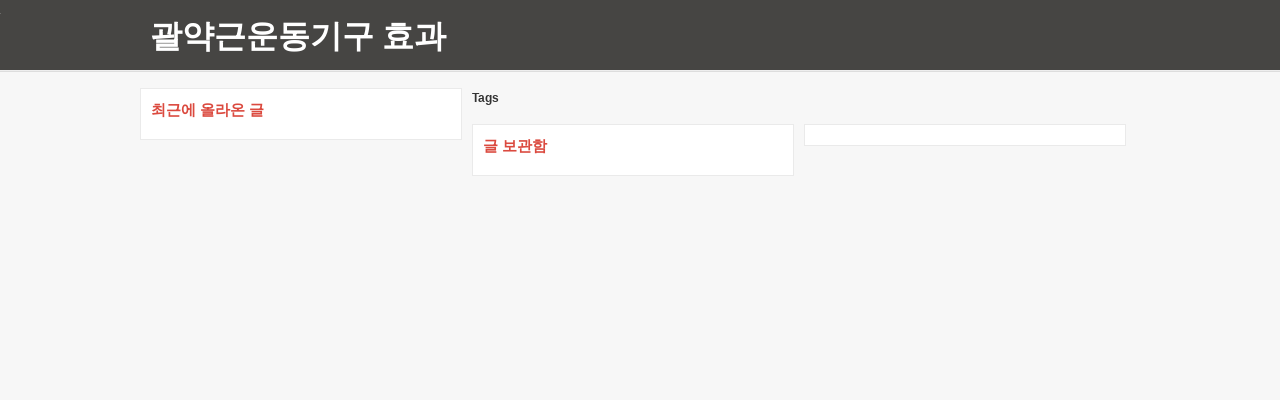

--- FILE ---
content_type: text/html; charset=utf-8
request_url: https://factorymall.co.kr/category/%EF%BF%BD%EF%BF%BD%EF%BF%BD%EF%BF%BD%EF%BF%BD%EF%BF%BD%EF%BF%BD%EF%BF%BD%EF%BF%BD/1612/
body_size: 10323
content:
<!doctype html>
<html lang="ko">
<head>
<meta name="generator" content="TISTORY" />
<meta name="viewport" content="width=device-width, initial-scale=1.0, maximum-scale=1.0, minimum-scale=1.0, user-scalable=no" />
<meta http-equiv="Content-Type" content="text/html; charset=utf-8" />
<meta property="og:locale" content="ko_KR" />
<meta http-equiv="Keywords" content="" />
<meta name="robots" content="index,follow">
<title>괄약근운동기구 효과 - 괄약근운동기구 효과</title>
<meta name="description" content="괄약근운동기구 효과와 가격에 대해 알아봤습니다.">
<link rel="canonical" href="https://factorymall.co.kr/category/%EF%BF%BD%EF%BF%BD%EF%BF%BD%EF%BF%BD%EF%BF%BD%EF%BF%BD%EF%BF%BD%EF%BF%BD%EF%BF%BD/1612/">
<meta property="og:type" content="article">
<meta property="og:title" content="괄약근운동기구 효과 - 괄약근운동기구 효과">
<meta property="og:description" content="괄약근운동기구 효과와 가격에 대해 알아봤습니다.">
<meta property="og:url" content="https://factorymall.co.kr/category/%EF%BF%BD%EF%BF%BD%EF%BF%BD%EF%BF%BD%EF%BF%BD%EF%BF%BD%EF%BF%BD%EF%BF%BD%EF%BF%BD/1612/">
<meta property="og:site_name" content="괄약근운동기구 효과">
<meta property="article:section" content="전체">
<meta property="og:updated_time" content="1970-01-01T09:00:00+09:00">
<meta name="twitter:card" content="summary_large_image">
<meta property="twitter:title" content="괄약근운동기구 효과 - 괄약근운동기구 효과">
<meta name="twitter:description" content="괄약근운동기구 효과와 가격에 대해 알아봤습니다.">
<meta name="title" content="괄약근운동기구 효과 - 괄약근운동기구 효과">
<style type="text/css">
@media screen,print {
}
</style>

<![if !IE]>
<link href='https://fonts.googleapis.com/css?family=Open+Sans%3A400%2C300%2C300italic%2C400italic%2C700&subset=latin%2Clatin-ext%2Ccyrillic&ver=3.5.1' rel='stylesheet' type='text/css'>
<![endif]>
<link href="https://factorymall.co.kr/skin/blog/yongzz/style.css" rel="stylesheet" type="text/css" />
<link rel="stylesheet" href="https://factorymall.co.kr/skin/blog/yongzz/images/bootstrap.css?time=1" /> 
<link href="https://factorymall.co.kr/skin/blog/yongzz/images/yzproj.css" rel="stylesheet" type="text/css" />
<!--[if lt IE 8]>
<link type="text/css" rel="stylesheet" href="https://factorymall.co.kr/skin/blog/yongzz/images/ie.css" />
<![endif]-->
	<script type="text/javascript" src="/resources/script/jquery/jquery-1.11.2.min.js"></script>
	<script type="text/javascript" src="/resources/script/jquery/jquery.bpopup-0.10.0.min.js"></script>
	<script type="text/javascript">jQuery.noConflict();</script>

	<script type="text/javascript" src="/resources/script/EAF4.js"></script>
	<script type="text/javascript" src="/resources/script/common3.js"></script>
	<script type="text/javascript" src="/resources/script/gallery.js" ></script>
	<script type="text/javascript" src="/resources/script/flash.js" ></script>
	<script type="text/javascript">
	//<![CDATA[
		var servicePath = "";
		var serviceURL  = "https://factorymall.co.kr";
		var blogURL = "";
		var prevURL = "";
		var nextURL = "";
		var commentKey = "20fcce812bd1e4bc73471ba95f41451e";
		var doesHaveOwnership = false;
		var isReaderEnabled = true;
		var displayMode = "desktop";
		var workMode = "enhanced";
		var cookie_prefix = "Textcube11010";
		var entryIds = [];
		var messages = {
			"trackbackUrlCopied": "엮인글 주소가 복사되었습니다.",
			"operationFailed": "실패했습니다.",
			"confirmTrackbackDelete": "선택된 글걸기를 삭제합니다. 계속 하시겠습니까?",
			"confirmEntryDelete": "이 글 및 이미지 파일을 완전히 삭제합니다. 계속 하시겠습니까?",
			"onSaving": "저장하고 있습니다"
		}
	//]]>
	</script>
</head>
<body>
	<!--
		Textcube 1.10.10 : Tempo primo

		Homepage: http://www.textcube.org/
		Copyright &copy; 2004-2016. Needlworks / Tatter Network Foundation. All rights reserved. Licensed under the GPL.
	-->
	<script type="text/javascript">
		//<![CDATA[
			document.onkeydown = processShortcut;
		//]]>
	</script>
<div style="position:absolute;top:0;left:0; background-color:transparent;background-image:none">
<script type="text/javascript">
//<![CDATA[
	AC_FL_RunContent(
		'codebase','http://fpdownload.macromedia.com/pub/shockwave/cabs/flash/swflash.cab#version=8,0,0,0',
		'width','1',
		'height','1',
		'id','clipboardPoter',
		'src','/resources/script/clipboardPoter/clipboardPoter',
		'wmode','transparent',
		'name','clipboardPoter',
		'allowscriptaccess','sameDomain',
		'pluginspage','http://www.macromedia.com/go/getflashplayer',
		'movie','/resources/script/clipboardPoter/clipboardPoter',
		'flashvars', 'callback=onClipBoard'
	);
	window.clipboardPoter = document.getElementById("clipboardPoter");
//]]>
</script>
</div>
<div id="tcDialog" style="display:none;"></div>

	<div id="top">
		<div class="wrap tw">
			<h1 id="logo"><a href="/" title="괄약근운동기구 효과">괄약근운동기구 효과</a></h1>
			<div  class="trb">

			</div>
		</div>
	</div>

	<div class="tab_line">
		<div class="wrap">
		
		</div>
	</div>
	<div id="container">
		<div class="res_div"><select class="res_tab" onchange="if (this.value) window.location.href=this.value"><option>카테고리</option></select></div>
	<div class="wrap cw">
	
		<div id="content">
		
		

	

	

	

	

	

	<div class="hfeed"></div>

	
</div>

</div>

</div>
</div>

	<div class="wrap">
		<div id="sidebar">
			
				<!-- 최근에 올라온 글 -->
					<div class="section">
					<h2 class="hx">최근에 올라온 글</h2>
						<ul>
						
						</ul>
					</div>
				
				<!-- 태그목록 모듈 -->
				<div class="panel panel-default">
					<h4 class="panel-heading"><i class="fa fa-tags"></i> Tags</h4>
					<div id="side-tags" class="panel-body">
						
					</div>
				</div>
				
					<!-- 글 보관함 -->
					<div class="section">
					<h2 class="hx">글 보관함</h2>
						<ul>
						
						</ul>
					</div>
				
				<!-- 달력 모듈 -->
				<div class="section">
					<div class="tx">
						
					</div>
				</div>
				
		</div>
	</div>
</div>
	<script type="text/javascript">
		//<![CDATA[
			updateFeed();
		//]]>
	</script>
</body>
<script src="https://factorymall.co.kr/skin/blog/yongzz/images/jquery.min.1.8.3.js"></script>
<script type="text/javascript" src="https://factorymall.co.kr/skin/blog/yongzz/images/jquery-ui.min.1.10.1.js"></script>
<script type="text/javascript" src="https://factorymall.co.kr/skin/blog/yongzz/images/jquery.slimscroll.min.js"></script>
<script type="text/javascript" src="https://factorymall.co.kr/skin/blog/yongzz/images/yzproj.min.js?time=1"></script>
<script type="text/javascript">
var ie7 = 0;
</script>
<!--[if lte IE 7]>
<script type="text/javascript">
    ie7 = 1;
</script>
<![endif]-->
<script>
$(document).ready(function () {
	var $all = $(".tab_line ul li a").eq(0);
	if($all.length > 0){
		$all.parent().find("ul").eq(0).prepend('<li class="on"><a href="/category">'+$all.html()+'</a></li>');
		$all.remove();

		var url = (window.location.href).replace("http://","");

		var uarr = url.split("/");
		var s = false;
		if(uarr.length > 1){
			if(uarr[1] != "category"){
				s = true;
				var tmp = "com"+$("div.ect a#category").attr("href");
				uarr = tmp.split("/");
			}
		}
		
		if(uarr.length > 2 && !s){
			if(uarr[2].length > 0) s = true;
		}
		if(s){
			//uarr[2] = uarr[2].replace(" ","%20");
			//var cate = $('.tab_line ul li a[href*="'+uarr[2]+'"]');
			var cate = $('.tab_line ul li a[href="/category/'+uarr[2]+'"]');
			if(cate.length > 0){
				$(".tab_line ul li.on").removeClass("on");
				cate.addClass("on");
			}
			uarr[2] = decodeURIComponent(uarr[2]);
			cate = $('.tab_line ul li a[href*="'+uarr[2]+'"]');
			if(cate.length > 0){
				$(".tab_line ul li.on").removeClass("on");
				cate.parent().addClass("on");
			}
		}

		$(".tab_line ul li a").mouseenter(function(){
			$(this).parent().find("ul").show();
			if(ie7 == 1){
				$(this).parent().find("ul").css("margin-left",-$(this).parent().width());
			}
		}).mouseleave(function(){
			$(this).parent().find("ul").hide();
		});

		$(".tab_line ul li ul li ul").mouseenter(function(){
			$(this).show();
		}).mouseleave(function(){
			$(this).hide();
		});

		var res_tab = $(".res_tab");
		$(".tab_line a").each(function(i){
			var name = $(this).text();
			var href = $(this).attr("href");
			
			res_tab.append($("<option></option>").attr("value",href).text(name));
		});
	}
});
function fsch(){
 $("#searchBox").toggleClass("dno");
}

$(document).ready(function () {
	var t_href = location.href;
	var t_arr = t_href.split("/");
	var t_last = t_arr[(t_arr.length-1)].split("#");
	if(t_last.length > 1){
		if(t_last[1] == 'yview'){
			$("#container").addClass("yview");
			$("#top").addClass("dno");
			$("#footer").hide();
			$(".tistorytoolbar").hide();
			$(".tab_line").hide();
			$("#sidebar").hide();
			$("#paging a").each(function(i){
				$(this).attr('href',$(this).attr('href')+"#yview");
			});
		}
	}

	var pn = 0;
	var anh = $("a#prevPage").attr("href");
	var anp = $("a#a_prev");
	if(anh != "undefined" && anh != undefined){
		anp.attr("href",anh);
		pn++;
	}else{
		anp.attr("title","이전글이 없습니다");
		anp.html("이전글").addClass("nohr");
	}

	anh = $("a#nextPage").attr("href");
	anp = $("a#a_next");
	if(anh != "undefined" && anh != undefined){
		anp.attr("href",anh);
		pn++;
	}else{
		anp.attr("title","다음글이 없습니다");
		anp.html("다음글").addClass("nohr");
	}

	if(pn > 0){
		$("#pnn").removeClass("dno");
	}
});

function cw_open(url){
	width = 1024;
	height = $(window).height();
	var sst = window.open(url,'popwin','top='+((screen.availHeight - height)/2 - 40) +', left='+(screen.availWidth - width)/2+', width='+width+', height='+height+', toolbar=0, directories=0, status=0, menubar=0, scrollbars=1, resizable=1');
	if(sst){
	sst.focus();
	}
}

</script>
<script src="https://factorymall.co.kr/skin/blog/yongzz/images/jquery.masonry.min.js"></script>
<script src="https://factorymall.co.kr/skin/blog/yongzz/images/ygaln.js?time=15"></script>
<!--[if lt IE 9]>
<script src="//cdnjs.cloudflare.com/ajax/libs/html5shiv/3.7.3/html5shiv.min.js"></script>
<script src="//cdnjs.cloudflare.com/ajax/libs/respond.js/1.3.0/respond.js"></script>
<![endif]-->
</html>


--- FILE ---
content_type: text/css
request_url: https://factorymall.co.kr/skin/blog/yongzz/style.css
body_size: 56780
content:
@charset "utf-8";
body{font-family:'나눔고딕',NanumGothic,'돋움',Dotum,helvetica,sans-serif,tahoma;font-size:12px;line-height:1.7;color:#333;/*@background-image=background-image:*/ background-image: none /*@*/;/*@background-image-position=background-position:*/ background-position: left top /*@*/;
/*@background-image-repeat=background-repeat:*/ background-repeat: repeat-x /*@*/;/*@background-color=background-color:*/ background-color: #f7f7f7 /*@*/;padding:0;margin:0}
a:link,a:visited,a:active{ color:#666; text-decoration:none;}
img{border:0;vertical-align:middle;max-width:100%;height:auto}
dl,ul,ol,li,p {list-style: none;margin:0;padding:0}

body {margin:0;padding:0}
#top {width:auto}
/* 레이아웃 */
#container{width:auto}
.wrap,#bmnu ul{width:1000px}

.wrap{margin:0 auto}
.hw{background:#14858b;border-bottom:1px solid #ccc;padding-top:20px;display:none}
.cw{margin-bottom:10px}
#top:after,#container:after,.cw:after{display:block;clear:both;content:""}
.hc{background:#fff;display:none;margin:20px auto 0;padding:15px;border:1px solid #ccc}
.hc:after{content:"";display:block;clear:both}
.ml5{margin-left:5px}

.dno{display:none}
#content{width:auto}

.tw,#container{padding-left:10px;padding-right:10px}

#bmnu {background:#fff;width:auto;border-bottom:1px solid #ddd;border-top:1px solid #ddd}
#bmnu ul{padding:0;margin:0 auto}
#bmnu:after{display:block;clear:both;content:""}
#bmnu ul li{display:block;float:left}
#bmnu ul li a{color:#333;padding:10px;background:#fafafa;}
#bmnu ul li a:hover,#footer ul li a:hover strong{color:#f00;border-bottom:3px solid #1c7ebb}

.hbar{width:auto;padding:10px 20px 0;height:30px;margin-bottom:0}
.hbar:after{display:block;clear:both;content:""}
span.hx{margin:0;font-size:18px;color:#DB4A3F;font-family:'Open Sans',NanumGothic,'Malgun Gothic',tahoma;font-weight:bold}
span.hx em {color:#777;font: 80% Verdana, Arial, Helvetica, sans-serif}

/* Top */
#top{border-bottom:1px solid #eee;padding:10px 0;background:#464543}
#top h1#logo{margin:0;padding:0 0 0 10px;float:left}
#top h1 a{/*@title-font-size=font-size:*/ font-size: 32px /*@*/;font-family:'Open Sans',sans-serif;line-height:50px;margin:0;color:#fff}

.trb{float:right;position:relative;padding-top:14px;padding-right:10px}
.trb li {float:left}
.trb li a{padding:0;margin-left:15px;font-family:'Open Sans',NanumGothic,'Malgun Gothic',tahoma;font-weight:bold;font-size:14px;color:#fff;line-height:30px}
.trb li.last{padding-left:15px}
#top :after,.trb:after,.hbar:after{display:block;clear:both;content:""}


/* searchBox */
#searchBox{width:auto;padding:10px 0;border-bottom:1px solid #ccc;background:#fff}
.cf:before, .cf:after{content:"";display:table;}
.cf:after{clear:both}
.cf{zoom:1}
.searchform{width:200px;margin:0 auto}
.searchform input {width:129px;height:9px;padding:10px;line-height:10px;float:left;border:1px solid #ccc;border-right:0;background:#fff;border-radius: 3px 0 0 3px}
.searchform input:focus {outline:0;background:#fff;box-shadow:0 0 2px rgba(0,0,0,.8) inset}
.searchform button {overflow:visible;position:relative;float:right;border:0;padding:0;cursor:pointer;height:30px;width:50px;
	font: bold 12px/35px 'lucida sans', 'trebuchet MS', 'Tahoma';line-height:30px;color: #fff;background:#d83c3c;border-radius: 0 3px 3px 0;text-shadow: 0 -1px 0 rgba(0, 0 ,0, .3);
}

.searchform button:hover{background: #e54040}
.searchform button:active,.searchform button:focus{background:#c42f2f;outline:0}
.searchform button:before {content:'';position:absolute;border-width: 8px 8px 8px 0;border-style: solid solid solid none;border-color: transparent #d83c3c transparent;
	top: 8px;left: -6px;}
.searchform button:hover:before{border-right-color: #e54040}
.searchform button:focus:before,.searchform button:active:before{border-right-color: #c42f2f}
.searchform button::-moz-focus-inner {border:0;padding:0}

.searchform button:hover{ackground: #e54040}
.searchform button:active,.searchform button:focus{background:#c42f2f;outline:0}
.searchform button:before {content:'';position:absolute;border-width: 8px 8px 8px 0;border-style: solid solid solid none;border-color: transparent #d83c3c transparent;
	top: 8px;left: -6px;}
.searchform button:hover:before{border-right-color: #e54040}
.searchform button:focus:before,.searchform button:active:before{border-right-color: #c42f2f}
.searchform button::-moz-focus-inner {border:0;padding:0}

#sidebar{width:auto}
#sidebar:after{clear:both;content:'';display:block}

/* 카테고리 */
.menu_v{position:relative;width:auto;font-size:13px;font-family:'Open Sans',NanumGothic,'Malgun Gothic',tahoma;line-height:normal;text-align:right}
.menu_v ul{margin:0;padding:0;list-style:none}
.menu_v li{position:relative;vertical-align:top;*zoom:1}
.menu_v li a{display:block;position:relative;padding:10px;color:#565656;text-decoration:none;background:#transparent;*zoom:1}
.menu_v li li ul{background:f5f5f5}
.menu_v li li a{border-top:1px solid #e5e5e5;}
.menu_v li li li{margin:0}
.menu_v li li li a{border-top:1px dashed #eee;padding-left:20px;background:#f5f5f5;font-weight:normal}
.menu_v li span.c_cnt{color:#f60;font-size:10px;font-family:Tahoma;font-weight:normal}
.menu_v a:hover{color:#DB4A3F}
.menu_v li li li a:hover{border-top:1px solid #f5f5f5}
.menu_v a.noh:hover{background:#fafafa;color:#555}

/* section */
.section{font-size:12px;font-family:'Open Sans',NanumGothic,'Malgun Gothic','돋움',Dotum,helvetica,sans-serif,tahoma;width:300px;padding:10px;margin:0 10px 10px 0;float:left;border:1px solid #eaeaea;background:#fff}
.section .hx{margin:0;padding:0;text-decoration:none !important;cursor:pointer;color:#DB4A3F;font-family:'Open Sans',NanumGothic,'Malgun Gothic',tahoma;font-size:15px;line-height: 20px;}
.section .tx p{font-family: Calibri,tahoma; font-size: 11px; }
.section ul{margin:10px 0 0;padding:0;width:auto}
.section ul li{line-height:2;padding-left:5px}
.section ul li i.cur{font-style:normal;font-size:12px;font-family:Tahoma;margin:0 5px 0 0;line-height:normal;}
.section ul li span.cnt{color:#f60;font-size:10px;font-family:tahoma;padding-left:5px}
.section ul a{color:#565656;white-space:nowrap}
.section ul a:hover{color:#f00}

.tt-calendar{font-weight: bold}
.tt-calendar caption.cal_month {background:#fff;padding: 0 0 10px;border-bottom:1px solid #eaeaea}
.tt-calendar caption.cal_month a{color: #333;font-size: 15px}
.tt-calendar tr {height: 36px}
.tt-calendar .cal_day3 a {display:block;color:#fff;width:30px;height:30px;line-height:30px;background:#bd383b;margin: 0 auto}
.tt-calendar .cal_day4 {color: #@charset "utf-8";
body{font-family:'나눔고딕',NanumGothic,'돋움',Dotum,helvetica,sans-serif,tahoma;font-size:12px;line-height:1.7;color:#333;/*@background-image=background-image:*/ background-image: none /*@*/;/*@background-image-position=background-position:*/ background-position: left top /*@*/;
/*@background-image-repeat=background-repeat:*/ background-repeat: repeat-x /*@*/;/*@background-color=background-color:*/ background-color: #f7f7f7 /*@*/;padding:0;margin:0}
a:link,a:visited,a:active{ color:#666; text-decoration:none;}
img{border:0;vertical-align:middle;max-width:100%;height:auto}
dl,ul,ol,li,p {list-style: none;margin:0;padding:0}

body {margin:0;padding:0}
#top {width:auto}
/* 레이아웃 */
#container{width:auto}
.wrap,#bmnu ul{width:1000px}

.wrap{margin:0 auto}
.hw{background:#14858b;border-bottom:1px solid #ccc;padding-top:20px;display:none}
.cw{margin-bottom:10px}
#top:after,#container:after,.cw:after{display:block;clear:both;content:""}
.hc{background:#fff;display:none;margin:20px auto 0;padding:15px;border:1px solid #ccc}
.hc:after{content:"";display:block;clear:both}
.ml5{margin-left:5px}

.dno{display:none}
#content{width:auto}

.tw,#container{padding-left:10px;padding-right:10px}

#bmnu {background:#fff;width:auto;border-bottom:1px solid #ddd;border-top:1px solid #ddd}
#bmnu ul{padding:0;margin:0 auto}
#bmnu:after{display:block;clear:both;content:""}
#bmnu ul li{display:block;float:left}
#bmnu ul li a{color:#333;padding:10px;background:#fafafa;}
#bmnu ul li a:hover,#footer ul li a:hover strong{color:#f00;border-bottom:3px solid #1c7ebb}

.hbar{width:auto;padding:10px 20px 0;height:30px;margin-bottom:0}
.hbar:after{display:block;clear:both;content:""}
span.hx{margin:0;font-size:18px;color:#DB4A3F;font-family:'Open Sans',NanumGothic,'Malgun Gothic',tahoma;font-weight:bold}
span.hx em {color:#777;font: 80% Verdana, Arial, Helvetica, sans-serif}

/* Top */
#top{border-bottom:1px solid #eee;padding:10px 0;background:#464543}
#top h1#logo{margin:0;padding:0 0 0 10px;float:left}
#top h1 a{/*@title-font-size=font-size:*/ font-size: 32px /*@*/;font-family:'Open Sans',sans-serif;line-height:50px;margin:0;color:#fff}

.trb{float:right;position:relative;padding-top:14px;padding-right:10px}
.trb li {float:left}
.trb li a{padding:0;margin-left:15px;font-family:'Open Sans',NanumGothic,'Malgun Gothic',tahoma;font-weight:bold;font-size:14px;color:#fff;line-height:30px}
.trb li.last{padding-left:15px}
#top :after,.trb:after,.hbar:after{display:block;clear:both;content:""}


/* searchBox */
#searchBox{width:auto;padding:10px 0;border-bottom:1px solid #ccc;background:#fff}
.cf:before, .cf:after{content:"";display:table;}
.cf:after{clear:both}
.cf{zoom:1}
.searchform{width:200px;margin:0 auto}
.searchform input {width:129px;height:9px;padding:10px;line-height:10px;float:left;border:1px solid #ccc;border-right:0;background:#fff;border-radius: 3px 0 0 3px}
.searchform input:focus {outline:0;background:#fff;box-shadow:0 0 2px rgba(0,0,0,.8) inset}
.searchform button {overflow:visible;position:relative;float:right;border:0;padding:0;cursor:pointer;height:30px;width:50px;
	font: bold 12px/35px 'lucida sans', 'trebuchet MS', 'Tahoma';line-height:30px;color: #fff;background:#d83c3c;border-radius: 0 3px 3px 0;text-shadow: 0 -1px 0 rgba(0, 0 ,0, .3);
}

.searchform button:hover{background: #e54040}
.searchform button:active,.searchform button:focus{background:#c42f2f;outline:0}
.searchform button:before {content:'';position:absolute;border-width: 8px 8px 8px 0;border-style: solid solid solid none;border-color: transparent #d83c3c transparent;
	top: 8px;left: -6px;}
.searchform button:hover:before{border-right-color: #e54040}
.searchform button:focus:before,.searchform button:active:before{border-right-color: #c42f2f}
.searchform button::-moz-focus-inner {border:0;padding:0}

.searchform button:hover{ackground: #e54040}
.searchform button:active,.searchform button:focus{background:#c42f2f;outline:0}
.searchform button:before {content:'';position:absolute;border-width: 8px 8px 8px 0;border-style: solid solid solid none;border-color: transparent #d83c3c transparent;
	top: 8px;left: -6px;}
.searchform button:hover:before{border-right-color: #e54040}
.searchform button:focus:before,.searchform button:active:before{border-right-color: #c42f2f}
.searchform button::-moz-focus-inner {border:0;padding:0}

#sidebar{width:auto}
#sidebar:after{clear:both;content:'';display:block}

/* 카테고리 */
.menu_v{position:relative;width:auto;font-size:13px;font-family:'Open Sans',NanumGothic,'Malgun Gothic',tahoma;line-height:normal;text-align:right}
.menu_v ul{margin:0;padding:0;list-style:none}
.menu_v li{position:relative;vertical-align:top;*zoom:1}
.menu_v li a{display:block;position:relative;padding:10px;color:#565656;text-decoration:none;background:#transparent;*zoom:1}
.menu_v li li ul{background:f5f5f5}
.menu_v li li a{border-top:1px solid #e5e5e5;}
.menu_v li li li{margin:0}
.menu_v li li li a{border-top:1px dashed #eee;padding-left:20px;background:#f5f5f5;font-weight:normal}
.menu_v li span.c_cnt{color:#f60;font-size:10px;font-family:Tahoma;font-weight:normal}
.menu_v a:hover{color:#DB4A3F}
.menu_v li li li a:hover{border-top:1px solid #f5f5f5}
.menu_v a.noh:hover{background:#fafafa;color:#555}

/* section */
.section{font-size:12px;font-family:'Open Sans',NanumGothic,'Malgun Gothic','돋움',Dotum,helvetica,sans-serif,tahoma;width:300px;padding:10px;margin:0 10px 10px 0;float:left;border:1px solid #eaeaea;background:#fff}
.section .hx{margin:0;padding:0;text-decoration:none !important;cursor:pointer;color:#DB4A3F;font-family:'Open Sans',NanumGothic,'Malgun Gothic',tahoma;font-size:15px;line-height: 20px;}
.section .tx p{font-family: Calibri,tahoma; font-size: 11px; }
.section ul{margin:10px 0 0;padding:0;width:auto}
.section ul li{line-height:2;padding-left:5px}
.section ul li i.cur{font-style:normal;font-size:12px;font-family:Tahoma;margin:0 5px 0 0;line-height:normal;}
.section ul li span.cnt{color:#f60;font-size:10px;font-family:tahoma;padding-left:5px}
.section ul a{color:#565656;white-space:nowrap}
.section ul a:hover{color:#f00}

.tt-calendar{font-weight: bold}
.tt-calendar caption.cal_month {background:#fff;padding: 0 0 10px;border-bottom:1px solid #eaeaea}
.tt-calendar caption.cal_month a{color: #333;font-size: 15px}
.tt-calendar tr {height: 36px}
.tt-calendar .cal_day3 a {display:block;color:#fff;width:30px;height:30px;line-height:30px;background:#bd383b;margin: 0 auto}
.tt-calendar .cal_day4 {color: #4285f4}
.tt-calendar .cal_week2,.tt-calendar .cal_day_sunday {color: #ff4081}
.tt-calendar td,.tt-calendar th {text-align: center}

div.reader{margin:10px 0;width:auto;text-align:center}

#sidebar h1,.menu_v,.section{margin-bottom:10px}

/* category */
#category ul li ul{left:-201px;margin-top:-36px}
#category ul li ul li a{border-top-width:1px !important}

/* another_category_color_gray */
div.another_category{margin-top:15px;margin-bottom:0 !important;padding:0;border:0 !important;font-family:tahoma}
div.another_category h4{margin:0px !important;border:1px solid #ddd;border-left:5px solid #035e4c !important;color:#666 !important;padding:10px!important;font-size:15px;line-height:normal}
div.another_category h4 a{color:#333 !important;font-size:15px !important;margin:0 !important;}
div.another_category table{border:1px solid #ccc;border-top:0;margin:0 !important;background:#fff}
div.another_category table td{display:none}
div.another_category th a{margin-left:12px;color:#333 !important;padding-left:8px;background:url(images/bu.gif) no-repeat 0 8px;}
div.another_category th a.current{border-bottom:0 !important}
div.another_category th span{color:#f00 !important}
div.another_category th{padding-bottom:8px}
div.another_category table th{padding-bottom:8px !important;}
div.another_category tr:first-child th{padding-top:8px !important;}
div.another_category table th a:hover{color:#f00 !important;}
div.entry-ccl{margin-top:15px}

.abox{width:auto;height:300px;line-height:300px;text-align:center;color:#555;font-size:12px;font-weight:bold;background:#fafafa;border:1px solid #ddd}

/* fixed_img_col */
h1.hx{margin:0;font-size:18px;color:#0f0f0f;font-family:'Open Sans',NanumGothic,'Malgun Gothic',tahoma;border-bottom:2px solid #bbb;padding-bottom:10px;margin-bottom:20px}
h1.cmt{margin-top:15px;margin-bottom:0;border:1px solid #ddd;border-left:5px solid #6d148a;background:#fff;padding:10px;font-family:'Open Sans';padding:10px;font-size:15px;color:#fff}
h1.cmt a{color:#333}
h1.hx em, h1.cmt .cnt{ color:#666; font-size:12px;font: 90% Verdana, Arial, Helvetica, sans-serif}
h1.hx em {color:#777;font: 80% Verdana, Arial, Helvetica, sans-serif}

.fixed_img_col{margin-bottom:10px;font-family:tahoma}
.fixed_img_col ul{margin:0;padding:0;font-size:12px;list-style:none}
.fixed_img_col li{position:relative;padding:10px 0 10px 160px ;vertical-align:top;*zoom:1}
.fixed_img_col li:after{display:block;clear:both;content:""}
.fixed_img_col a{text-decoration:none;cursor:pointer}
.fixed_img_col a .cmt{color:#f00;font-size:11px}
.fixed_img_col a strong{display:inline-block;margin:0 0 4px 0;width:auto}
.fixed_img_col a strong{color:#0f0f0f;font-family:'Open Sans',NanumGothic,'Malgun Gothic',tahoma;font-size:15px;font-weight:normal;text-overflow:ellipsis;white-space:nowrap;word-wrap:normal}
.fixed_img_col .thumb{display:inline;overflow:hidden;float:left;position:relative;text-align:center;width:120px;height:90px;margin:0 15px 0 -140px;background:#eee;color:#666;line-height:90px;text-align:center;border:1px solid #e7e5e6}
.fixed_img_col .thumb img{border:0}
.fixed_img_col .thumb img.dno{display:none}
.fixed_img_col p{margin:0;color:#767676;line-height:1.4}
.fixed_img_col p div{margin:6px 0 0;color:#555;line-height:1.6;max-height:95px;overflow:hidden}
.fixed_img_col a:hover strong{text-decoration:underline}
.fixed_img_col a:hover .thumb{;border-color:#999}

.flexible_img_col{margin-left:-15px !important}
.flexible_img_col ul{margin:0;padding:0;font-size:12px;font-family:Tahoma, Geneva, sans-serif !important;list-style:none;*zoom:1}
.flexible_img_col ul:after{display:block;clear:both;content:""}
.flexible_img_col li{float:left !important;width:298px;margin:15px 0 0 15px !important;padding:10px !important;border:1px solid #E6E6E6;background:#fff}
.flexible_img_col li.masonry-brick{margin-top:0}
.flexible_img_col .thumb{display:block;overflow:hidden;position:relative;color:#333;width:300px !important;text-align:center;border:0 !important;background:#fafafa;line-height:172px;text-align:center;white-space:nowrap}
.flexible_img_col .noi .thumb{border-color:#ccc !important}
.flexible_img_col .thumb span{width:auto;font-weight:bold;font-family:'Open Sans',NanumGothic,'Malgun Gothic',tahoma;font-size:32px;display:none}
.flexible_img_col .thumb img{width:auto;border:0}
.flexible_img_col .thumb img.dno{display:none}
.flexible_img_col a{display:block;width:auto !important;margin:0 auto !important;padding:0;text-decoration:none;cursor:pointer}
.flexible_img_col strong{display:block;width:auto;overflow:hidden;padding:10px 10px 5px;border-top:0;font-weight:normal;border-bottom:0;font-size:15px !important;color:#444;font-family:'Open Sans',NanumGothic,'Malgun Gothic',tahoma}
.flexible_img_col strong span{color:#f00;font-size:12px;margin-left:5px}
.flexible_img_col p{display:normal;font-size:11px !important;color:#676767 !important;line-height:normal;line-height:normal !important;padding:0 10px 10px !important;}
.flexible_img_col a:hover strong{color:#DB4A3F !important}
.flexible_img_col a:hover .thumb,.flexible_img_col a:hover strong,.flexible_img_col a:hover p{border-color:#ccc !important}

p.protect_p   { padding:15px; border: 1px solid #f8f8f8; background-color: #f5f5f5; }
input.protect_i{ width:200px; padding:5px; border: 1px solid #ccc; margin:0 5px}

/* guestbook */
#guestList                  { padding:0}

.article p{line-height:2}
/* tdiv */
.tdiv {padding:15px 0 10px;margin:0}
.tdiv h2{margin:0 0 5px}
.tdiv h2 a{font-size:25px;color:#565656;font-weight:normal;line-height:30px;font-family:NanumGothic,'Malgun Gothic',tahoma}
.tdiv .ect{width:auto;padding:5px 0 0}
.tdiv .ect span,.tdiv .ect a{margin-right:10px;color:#8b8b8b;font:thaoma;font-size:12px}
.tdiv .ect span.glyphicon {margin-right:3px}

/* entry */
.entry {margin-top:20px}
.entry:first-child{margin:0}

.article {font-size:/*@post-body-font-size=*/ 12px /*@*/;color:/*@post-body-color=*/ #333 /*@*/; overflow:hidden}
.article dt              { text-decoration:underline;}
.article dd              { margin-left:20px;  padding-bottom:10px;}
.article blockquote      { padding-left:25px;  margin:10px 20px;}

.tagTrail                { padding:8px 5px 3px 0; clear:both}
.tagText                 { display:none}

/* comment */
.comment                          { width:auto;background:#fff;padding:0;overflow:hidden}
.commentWrite                     { overflow: hidden; color:#666}
.commentWrite #guest		      { background:#fafafa; padding-top:10px; margin:0; border:1px solid #ddd; border-top:0}
.commentWrite #guest p			  { margin:5px 10px}
.commentWrite #guest p:first-child		  { margin-top:0}
.commentWrite .sdiv			  { border:1px solid #ddd;width:auto;border-top:0;padding:10px;background:#fafafa}
.commentWrite #sdiv:after			  { content:"";display:block;clear:both}
.commentWrite .fr		  { float:right}
.commentWrite .fl		  { float:left}
.commentWrite input               { width:150px; color:#666; border: 1px solid #ddd; padding:5px ;}
.commentWrite .lb{width:auto;padding:0;margin:0;display:block;padding-right:22px;_padding:0;margin-bottom:0}
.commentWrite textarea            { width:100%;height:120px;overflow: auto;  padding: 10px; margin:0; color: #333; border:1px solid #ddd; border-top:0}
.commentWrite .homepage           { width:300px;}
.commentWrite .secretWrap         { padding:5px 0}
.commentWrite .checkbox           {	border:none; padding:0; margin:0; width:25px;}

/* Default */
.cb_module{font-family:'돋움',Dotum,'굴림',Gulim,AppleGothic,Sans-serif;font-size:12px;font-weight:normal;line-height:14px}
.cb_module p,.cb_module h1,.cb_module h2,.cb_module h3,.cb_module h4,.cb_module h5,.cb_module h6,.cb_module ul,.cb_module ol,.cb_module li,.cb_module dl,.cb_module dt,.cb_module dd,.cb_module table,.cb_module th,.cb_module td,.cb_module form,.cb_module fieldset,.cb_module legend,.cb_module input,..cb_module button,.cb_module select{margin:0;padding:0}
.cb_module img{border:none}
.cb_module a{color:#333;text-decoration:none}
.cb_module a:hover,.cb_module a:active,.cb_module a:focus{text-decoration:underline}

/* Common Selector */
.cb_module .cb_nick_name{display:inline-block;*display:inline;padding-left:1px;color:#444}
.cb_module .cb_nick_name a{display:inline-block;_position:relative;margin:-1px 0 0;color:#333;font-size:12px;font-weight:bold;letter-spacing:-1px}

/* Comment Input Area */
.cb_module{margin:0 auto;text-align:left}
.cb_module .cb_wrt{zoom:1}

/* Comment list */
.cb_module .cb_lstcomment {width:auto;border:1px solid #ddd;border-top:0;margin-bottom:15px;background:#fff}
.cb_module .cb_lstcomment li{position:relative;border-top:1px solid #eee;vertical-align:top;zoom:1}
.cb_module .cb_lstcomment li:first-child{border-top:0}
.cb_module .cb_lstcomment .cb_section span,.cb_module .cb_lstcomment .cb_section div,.cb_module .cb_lstcomment .cb_section a,.cb_module .cb_lstcomment .cb_section em,.cb_module .cb_lstcomment .cb_section input,.cb_module .cb_lstcomment .cb_section td{vertical-align:middle}
.cb_module .cb_lstcomment .cb_bu_subnode{overflow:hidden;position:absolute;top:7px;left:6px;width:14px;height:14px;color:#9e9e9e;font-family:'돋움',dotum;font-size:20px;vertical-align:baseline}
.cb_module .cb_lstcomment .cb_date{display:inline-block;color:#aaa;font-family:tahoma;font-size:10px}
.cb_module .cb_lstcomment .cb_nick_name{font-family:tahoma}
.cb_module .cb_lstcomment .cb_date{padding-left:4px}
.cb_module .cb_lstcomment .cb_info_area{overflow:hidden;padding:3px 0 5px;zoom:1}
.cb_module .cb_lstcomment .cb_section{float:left;margin-top:8px;margin-left:15px}
.cb_module .cb_lstcomment .cb_section2{position:absolute;top:11px;*top:9px;right:8px;height:15px;padding-left:6px;color:#aaa}
.cb_module .cb_lstcomment .cb_section2 span{display:inline-block;overflow:hidden;padding:0 6px 0 9px;color:#aaa}
.cb_module .cb_lstcomment .cb_section2 span.cb_nobar{margin-left:-6px;padding:0 6px;background:none}
.cb_module .cb_lstcomment .cb_section2 span.cb_first{background:none}
.cb_module .cb_lstcomment .cb_section2 a{color:#777}
.cb_module .cb_lstcomment .cb_section2 a:hover,.cb_module .cb_lstcomment .cb_section2 a:hover em{color:#333;text-decoration:underline}
.cb_module .cb_lstcomment .cb_section2 span span{padding:0;background:none;color:#aaa;font-family:tahoma;font-size:10px}
.cb_module .cb_lstcomment .cb_dsc_comment{overflow:hidden;clear:both;padding:0 0 10px 1px;color:#555;line-height:20px;margin-left:15px}

/* Comment Depth Control - Large Thumb */
.cb_module .cb_lstcomment li li{clear:both;position:relative;padding-bottom:0;border-top:1px dashed #dfdfdf !important}
.cb_module .cb_lstcomment li li.cb_thumb_on .cb_thumb{left:30px}
.cb_module .cb_lstcomment li ul li .cb_section,.cb_module .cb_lstcomment li ul li .cb_dsc_comment{margin-left:0}
.cb_module .cb_lstcomment li li li{position:relative;margin-left:20px}
.cb_module .cb_lstcomment .cb_thumb_off{z-index:10}
.cb_module .cb_lstcomment .cb_on{z-index:20}
.cb_module .cb_lstcomment .cb_thumb_off .cb_comment_area{padding-left:0}
.cb_module .cb_lstcomment li .cb_thumb_off ul{margin-left:-20px}
.cb_module .cb_lstcomment .cb_thumb_off li.cb_thumb_off{padding-left:30px}

/* localog */
#localog,#taglog{position:relative;font-size:12px;line-height:normal;*zoom:1}
#localog .spot              {margin-top:5px;font-weight:bold}
#localog .info				{margin-top:2px}
#localog .bu              {margin-right:4px 0 0;color:#999}
#localog h3,#taglog h3{margin:0;padding:10px;background:#ff5f13;font-size:15px;color:#fff;font-family:'돋움',Dotum,helvetica,sans-serif,tahoma}
#localog .tx,#taglog .tx{padding:15px;list-style:none;border:1px solid #ccc;border-top:0}

#taglog a{margin:10px 10px 0 0;color:#000;padding:5px;line-height:2}
#taglog a:hover             { background-color:#eee}
#taglog .cloud1 { font-weight:bold; font-size : 14px; color : #000; letter-spacing: -1px; }
#taglog .cloud2 { font-size : 12px; color : #000; }
#taglog .cloud3 { font-size : 12px; color : #222; }
#taglog .cloud4 { font-size : 12px; color : #444; }
#taglog .cloud5 { font-size : 12px; color : #666; }

#articleBtmWrap { width:auto; padding: 0; font-size: 11px; color: #999; margin: 0}
/*
.actionTrail             { width:auto; overflow: hidden; border-bottom: 1px solid #eee; padding-bottom: 5px}
.actionTrail .cnt        { color:#ff000a; font-weight: bold; }
*/

.actionTrail{background:#fff;border:1px solid #ddd;border-left:5px solid #1c4ea7;padding:10px;margin-top:15px;font-family:'Open Sans';font-size:15px;line-height:normal;width:auto}
.actionTrail a{color:#333;font-weight:bold}
.actionTrail .cnt        { color:#666; font-size:11px;font: 90% Verdana, Arial, Helvetica, sans-serif}

.trackback               { width:auto; overflow:hidden; /* border:1px solid #ccc; */ border-top:0}
.trackback a             { color:#555; text-decoration: none;}
.trackback .trackback-url {color:#444}
.trackback h3          { font-size: 11px; margin: 0; padding: 12px 10px 8px; font-weight: normal; background: #fafafa}
.trackback ol            { margin:0;  padding:0; }
.trackback li, .trackback .name, .trackback p { font-size: 11px; }
.trackback li            { border-top:1px dashed #ddd;padding:10px}
.trackback .name		 { color:#999; margin-left:5px}
.trackback a.delete		 { color:#f00; margin-left:5px}
.trackback a:hover	 { color:#f00}

/* paging */
#paging {padding:10px 0;text-align:center;line-height:normal}
#paging a{display:inline-block;position:relative;margin:0 -2px;padding:2px 8px;font-weight:bold;font-size:12px;font-family:Tahoma, Sans-serif;color:#333;line-height:normal;text-decoration:none;vertical-align:middle}
#paging .selected {color:#f60}
#paging #prevPage,#paging #nextPage{font-weight:normal;color:#767676;white-space:nowrap}
#paging #prevPage span,#paging #nextPage span{font-weight:bold;font-size:14px}
#paging .no-more-prev,#paging .no-more-next{display:none}
#paging a:hover{color:#f00}
#paging a#prevPage:hover,#paging a#nextPage:hover{color:#333}

/* footer */

/* footer */
#footer{border-top:1px solid #ccc;margin:0;text-align:center;display:block;width:auto;height:30px;line-height:30px;background:#fff}
#footer .copyright {font-family: Vadana, san-serif; font-size: 11px; padding: 0; margin: 0; }
#footer .copyright p, #footer .copyright p a { color: #555; }
#footer .copyright .tistory, #footer .copyright .tistory a { color: #555; }

hr {display:none;}

/* button */
.button {color:#6e6e6e;cursor:pointer;font:bold 12px Helvetica, Arial, sans-serif; text-decoration: none; padding: 7px 12px; position: relative; display: inline-block; text-shadow: 0 1px 0 #fff;
	-webkit-transition: border-color .218s;-moz-transition: border .218s;-o-transition: border-color .218s;transition: border-color .218s;background: #f3f3f3;background: -webkit-gradient(linear,0% 40%,0% 70%,from(#F5F5F5),to(#F1F1F1));
	background: -moz-linear-gradient(linear,0% 40%,0% 70%,from(#F5F5F5),to(#F1F1F1));border: solid 1px #dcdcdc;border-radius: 2px;-webkit-border-radius: 2px;-moz-border-radius: 2px;margin-right: 10px;
}
.button:hover {color: #333;border-color: #999;-moz-box-shadow: 0 2px 0 rgba(0, 0, 0, 0.2) -webkit-box-shadow:0 2px 5px rgba(0, 0, 0, 0.2);box-shadow: 0 1px 2px rgba(0, 0, 0, 0.15);}
.button:active {color: #000;border-color: #444;}
.left {-webkit-border-top-right-radius: 0;-moz-border-radius-topright: 0;border-top-right-radius: 0;-webkit-border-bottom-right-radius: 0;-moz-border-radius-bottomright: 0;border-bottom-right-radius: 0;
	margin: 0;}
.middle {border-radius: 0;-webkit-border-radius: 0;-moz-border-radius: 0;border-left: solid 1px #f3f3f3;margin: 0;border-left: solid 1px rgba(255, 255, 255, 0)}
.middle:hover,a.right:hover { border-left: solid 1px #999 }
.right {-webkit-border-top-left-radius: 0;-moz-border-radius-topleft: 0;border-top-left-radius: 0;-webkit-border-bottom-left-radius: 0;-moz-border-radius-bottomleft: 0;border-bottom-left-radius: 0;
		border-left: solid 1px #f3f3f3;border-left: solid 1px rgba(255, 255, 255, 0);}
.small{padding:2px 8px 4px;font:normal 11px}
a.button:hover {text-decoration:none}

#pnn{width:auto;margin-bottom:13px;color:#999}
#pnn:after{display:block;clear:both;content:""}
#pnn a{color:#666;cursor:pointer}
#pnn a.nohr{color:#bbb;cursor:auto}
#pnn li{float:left;margin-right:10px}

/* UI Object */
.hc .fl{float:left}
.hc .fr{float:right}
.hc .fr span{display:block;float:right;width:8px;height:13px;margin-left:5px;background:url(images/ico_sub.gif) no-repeat left 5px}
.hc .sideon span{background-position:0 -38px}
.hc .sideon a{text-decoration:underline}
.hc .fl ul{position:relative;margin:0;padding:0;font-family:Tahoma, Sans-serif;font-size:12px;list-style:none;*zoom:1}
.hc .fr:after,.hc .fl ul:after{display:block;clear:both;content:""}
.hc .fl ul li a{color:#666}
.hc .fl ul li a span.c_cnt{color:#d60;font-size:11px}
.hc .fl ul li a{display:none}
.hc .fl ul li ul li a{display:block}
.hc .fl ul li ul li{float:left;padding-right:15px}
.hc .fl ul li a{color:#666}
.hc .fl ul li a:hover{color:#f00}
.hc .fl ul li ul li ul{display:none;position:absolute;top:20px;margin:0;white-space:nowrap;list-style:none;*zoom:1}
.hc .fl ul li ul li ul:after{display:block;clear:both;content:""}
.hc .fl ul li ul li ul li{overflow:visible;padding:0;margin:0;position:relative;float:none;border:1px solid #ccc;border-top:0;margin-left:-12px}
.hc .fl ul li ul li ul li a{margin:0;padding:6px 12px;border:0 !important;letter-spacing:normal;background:#fff;display:block;border-top:1px dashed #ddd}
.hc .fl ul li ul li ul li a:hover{background:#f5f5f5;color:#222}

/* UI Object */
.tab_line{margin-bottom:0;background:#fff;width:auto;border-bottom:1px solid #ddd}
.tab_line ul{width:auto}
.tab_line ul li a{display:none;padding:0;float:left}
.tab_line ul li ul{position:relative;margin:0;padding:0;font-family:Tahoma, Sans-serif;font-size:12px;list-style:none;*zoom:1}
.tab_line ul li ul:after{display:block;clear:both;content:""}
.tab_line ul li li{float:left}
.tab_line ul li li a{float:left;margin-bottom:-1px;position:relative;color:#666;text-decoration:none}
.tab_line ul li li a{display:inline-block;padding:12px 18px 10px;letter-spacing:-1px;cursor:pointer}
.tab_line ul li li a span{margin-left:2px;color:#f00;font-size:11px;font: 90% Verdana, Arial, Helvetica, sans-serif}
.tab_line ul li li ul{display:none;z-index:10000;overflow:hidden;position:absolute;background:#fff;top:40px;margin:0;padding:10px;border:0;border:1px solid #ccc;border-top:0;white-space:nowrap;list-style:none;*zoom:1}
.tab_line ul li li ul:after{display:block;clear:both;content:""}
.tab_line ul li li li{overflow:visible;padding:0 10px}
.tab_line ul li li li a{display:block;letter-spacing:0;margin:0;padding:0;border:0 !important;background:transparent;font-weight:normal;color:#666 !important;letter-spacing:normal}
.tab_line ul li.on a{background:#fff;padding-bottom:11px;font-weight:bold;border-bottom:3px solid #be1f24;color:#333}
.tab_line ul li.on li a{padding:0}
.tab_line ul li.on li a{font-weight:normal}
.tab_line li li a:hover,.tab_line a.on{color:#1b1b1b !important}
.tab_line ul li li li a:hover {color:#f00 !important}
.tab_line img{display:none\9}

.res_div,.res_tab{display:none}
.res_div{width:auto;padding:0 10px}

.pagination li a{font-family:'Open Sans','Malgun Gothic',tahoma;font-size:13px;color:#2283c5;border-color:#e0e8eb}
.pagination li.disabled a,.pagination li.disabled a:hover{background-color:#6faed9;border-color:#6faed9;color:#fff}
.pagination li a.sn{font-family:tahoma}

.yview .wrap{width:auto}
.yview #sidebar{display:none}
.yview #content{width:auto;margin:0 auto;float:none;padding:0 10px}
.yview .another_category,.yview .actionTrail,.yview .trackback{display:none}
.ynew{cursor:pointer;font-size:11px;color:#676767;padding-left:10px;font-weight:normal;margin-bottom:10px}
.ynew .glyphicon{margin-right:3px}

.fixed_img_col .ribon{position: absolute; color:#fff; top: -1px; left: -1px; width: 47px; height: 46px; font: bold 11px tahoma; white-space: nowrap; background-image: url(http://tistory1.daumcdn.net/tistory/553473/skin/images/img_tl.gif); line-height: 20px; letter-spacing: -1px;text-align:left}
.fixed_img_col .ribon#purple{background-position:-50px 0}
.fixed_img_col .ribon#orange{background-position:-100px 0}
.fixed_img_col .ribon#blue{background-position:-150px 0}
.fixed_img_col .ribon#yellow{background-position:-200px 0}

.flexible_img_col .ribon{position: absolute; color:#fff; top: -1px; left: -1px; width: 47px; height: 46px; font: bold 11px tahoma; white-space: nowrap; background-image: url(http://tistory1.daumcdn.net/tistory/553473/skin/images/img_tl.gif); line-height: 20px; letter-spacing: -1px;text-align:left}
.flexible_img_col .ribon#purple{background-position:-50px 0}
.flexible_img_col .ribon#orange{background-position:-100px 0}
.flexible_img_col .ribon#blue{background-position:-150px 0}
.flexible_img_col .ribon#yellow{background-position:-200px 0}

.fixed_img_col .thumb .dno{display:none}
.fixed_img_col a strong img{display:none}

.flexible_img_col .thumb .dno{display:none}
.flexible_img_col a strong img{display:none}

@media (max-width:1000px){
.wrap{width:auto}
iframe,embed{max-width:100%}
.tx{margin:0 10px}
.tab_line{display:none}
.res_div{display:block}
.res_tab{display:block;width:100%;height:36px;padding:6px 12px;font-size: 14px;line-height: 1.42857;color:#555;vertical-align:middle;border:1px solid #ccc;margin:10px 0 0}
#entry0Comment,.entry{width:auto;padding:0 10px}
.tistorytoolbar {display:none}

/*
.fixed_img_col li{padding-left:190px ;width:auto}
.fixed_img_col .thumb{width:160px;height:90px;margin-left:-180px;line-height:90px}
.fixed_img_col a strong{width:auto}
.fixed_img_col .thumb img{width:160px;height:90px}
.fixed_img_col p div{max-height:32px;display:none !important}
.ynew{display:none}
*/
}}
.tt-calendar .cal_week2,.tt-calendar .cal_day_sunday {color: #ff4081}
.tt-calendar td,.tt-calendar th {text-align: center}

div.reader{margin:10px 0;width:auto;text-align:center}

#sidebar h1,.menu_v,.section{margin-bottom:10px}

/* category */
#category ul li ul{left:-201px;margin-top:-36px}
#category ul li ul li a{border-top-width:1px !important}

/* another_category_color_gray */
div.another_category{margin-top:15px;margin-bottom:0 !important;padding:0;border:0 !important;font-family:tahoma}
div.another_category h4{margin:0px !important;border:1px solid #ddd;border-left:5px solid #035e4c !important;color:#666 !important;padding:10px!important;font-size:15px;line-height:normal}
div.another_category h4 a{color:#333 !important;font-size:15px !important;margin:0 !important;}
div.another_category table{border:1px solid #ccc;border-top:0;margin:0 !important;background:#fff}
div.another_category table td{display:none}
div.another_category th a{margin-left:12px;color:#333 !important;padding-left:8px;background:url(images/bu.gif) no-repeat 0 8px;}
div.another_category th a.current{border-bottom:0 !important}
div.another_category th span{color:#f00 !important}
div.another_category th{padding-bottom:8px}
div.another_category table th{padding-bottom:8px !important;}
div.another_category tr:first-child th{padding-top:8px !important;}
div.another_category table th a:hover{color:#f00 !important;}
div.entry-ccl{margin-top:15px}

.abox{width:auto;height:300px;line-height:300px;text-align:center;color:#555;font-size:12px;font-weight:bold;background:#fafafa;border:1px solid #ddd}

/* fixed_img_col */
h1.hx{margin:0;font-size:18px;color:#0f0f0f;font-family:'Open Sans',NanumGothic,'Malgun Gothic',tahoma;border-bottom:2px solid #bbb;padding-bottom:10px;margin-bottom:20px}
h1.cmt{margin-top:15px;margin-bottom:0;border:1px solid #ddd;border-left:5px solid #6d148a;background:#fff;padding:10px;font-family:'Open Sans';padding:10px;font-size:15px;color:#fff}
h1.cmt a{color:#333}
h1.hx em, h1.cmt .cnt{ color:#666; font-size:12px;font: 90% Verdana, Arial, Helvetica, sans-serif}
h1.hx em {color:#777;font: 80% Verdana, Arial, Helvetica, sans-serif}

.fixed_img_col{margin-bottom:10px;font-family:tahoma}
.fixed_img_col ul{margin:0;padding:0;font-size:12px;list-style:none}
.fixed_img_col li{position:relative;padding:10px 0 10px 160px ;vertical-align:top;*zoom:1}
.fixed_img_col li:after{display:block;clear:both;content:""}
.fixed_img_col a{text-decoration:none;cursor:pointer}
.fixed_img_col a .cmt{color:#f00;font-size:11px}
.fixed_img_col a strong{display:inline-block;margin:0 0 4px 0;width:auto}
.fixed_img_col a strong{color:#0f0f0f;font-family:'Open Sans',NanumGothic,'Malgun Gothic',tahoma;font-size:15px;font-weight:normal;text-overflow:ellipsis;white-space:nowrap;word-wrap:normal}
.fixed_img_col .thumb{display:inline;overflow:hidden;float:left;position:relative;text-align:center;width:120px;height:90px;margin:0 15px 0 -140px;background:#eee;color:#666;line-height:90px;text-align:center;border:1px solid #e7e5e6}
.fixed_img_col .thumb img{border:0}
.fixed_img_col .thumb img.dno{display:none}
.fixed_img_col p{margin:0;color:#767676;line-height:1.4}
.fixed_img_col p div{margin:6px 0 0;color:#555;line-height:1.6;max-height:95px;overflow:hidden}
.fixed_img_col a:hover strong{text-decoration:underline}
.fixed_img_col a:hover .thumb{;border-color:#999}

.flexible_img_col{margin-left:-15px !important}
.flexible_img_col ul{margin:0;padding:0;font-size:12px;font-family:Tahoma, Geneva, sans-serif !important;list-style:none;*zoom:1}
.flexible_img_col ul:after{display:block;clear:both;content:""}
.flexible_img_col li{float:left !important;width:298px;margin:15px 0 0 15px !important;padding:10px !important;border:1px solid #E6E6E6;background:#fff}
.flexible_img_col li.masonry-brick{margin-top:0}
.flexible_img_col .thumb{display:block;overflow:hidden;position:relative;color:#333;width:300px !important;text-align:center;border:0 !important;background:#fafafa;line-height:172px;text-align:center;white-space:nowrap}
.flexible_img_col .noi .thumb{border-color:#ccc !important}
.flexible_img_col .thumb span{width:auto;font-weight:bold;font-family:'Open Sans',NanumGothic,'Malgun Gothic',tahoma;font-size:32px;display:none}
.flexible_img_col .thumb img{width:auto;border:0}
.flexible_img_col .thumb img.dno{display:none}
.flexible_img_col a{display:block;width:auto !important;margin:0 auto !important;padding:0;text-decoration:none;cursor:pointer}
.flexible_img_col strong{display:block;width:auto;overflow:hidden;padding:10px 10px 5px;border-top:0;font-weight:normal;border-bottom:0;font-size:15px !important;color:#444;font-family:'Open Sans',NanumGothic,'Malgun Gothic',tahoma}
.flexible_img_col strong span{color:#f00;font-size:12px;margin-left:5px}
.flexible_img_col p{display:normal;font-size:11px !important;color:#676767 !important;line-height:normal;line-height:normal !important;padding:0 10px 10px !important;}
.flexible_img_col a:hover strong{color:#DB4A3F !important}
.flexible_img_col a:hover .thumb,.flexible_img_col a:hover strong,.flexible_img_col a:hover p{border-color:#ccc !important}

p.protect_p   { padding:15px; border: 1px solid #f8f8f8; background-color: #f5f5f5; }
input.protect_i{ width:200px; padding:5px; border: 1px solid #ccc; margin:0 5px}

/* guestbook */
#guestList                  { padding:0}

.article p{line-height:2}
/* tdiv */
.tdiv {padding:15px 0 10px;margin:0}
.tdiv h2{margin:0 0 5px}
.tdiv h2 a{font-size:25px;color:#565656;font-weight:normal;line-height:30px;font-family:NanumGothic,'Malgun Gothic',tahoma}
.tdiv .ect{width:auto;padding:5px 0 0}
.tdiv .ect span,.tdiv .ect a{margin-right:10px;color:#8b8b8b;font:thaoma;font-size:12px}
.tdiv .ect span.glyphicon {margin-right:3px}

/* entry */
.entry {margin-top:20px}
.entry:first-child{margin:0}

.article {font-size:/*@post-body-font-size=*/ 12px /*@*/;color:/*@post-body-color=*/ #333 /*@*/; overflow:hidden}
.article dt              { text-decoration:underline;}
.article dd              { margin-left:20px;  padding-bottom:10px;}
.article blockquote      { padding-left:25px;  margin:10px 20px;}

.tagTrail                { padding:8px 5px 3px 0; clear:both}
.tagText                 { display:none}

/* comment */
.comment                          { width:auto;background:#fff;padding:0;overflow:hidden}
.commentWrite                     { overflow: hidden; color:#666}
.commentWrite #guest		      { background:#fafafa; padding-top:10px; margin:0; border:1px solid #ddd; border-top:0}
.commentWrite #guest p			  { margin:5px 10px}
.commentWrite #guest p:first-child		  { margin-top:0}
.commentWrite .sdiv			  { border:1px solid #ddd;width:auto;border-top:0;padding:10px;background:#fafafa}
.commentWrite #sdiv:after			  { content:"";display:block;clear:both}
.commentWrite .fr		  { float:right}
.commentWrite .fl		  { float:left}
.commentWrite input               { width:150px; color:#666; border: 1px solid #ddd; padding:5px ;}
.commentWrite .lb{width:auto;padding:0;margin:0;display:block;padding-right:22px;_padding:0;margin-bottom:0}
.commentWrite textarea            { width:100%;height:120px;overflow: auto;  padding: 10px; margin:0; color: #333; border:1px solid #ddd; border-top:0}
.commentWrite .homepage           { width:300px;}
.commentWrite .secretWrap         { padding:5px 0}
.commentWrite .checkbox           {	border:none; padding:0; margin:0; width:25px;}

/* Default */
.cb_module{font-family:'돋움',Dotum,'굴림',Gulim,AppleGothic,Sans-serif;font-size:12px;font-weight:normal;line-height:14px}
.cb_module p,.cb_module h1,.cb_module h2,.cb_module h3,.cb_module h4,.cb_module h5,.cb_module h6,.cb_module ul,.cb_module ol,.cb_module li,.cb_module dl,.cb_module dt,.cb_module dd,.cb_module table,.cb_module th,.cb_module td,.cb_module form,.cb_module fieldset,.cb_module legend,.cb_module input,..cb_module button,.cb_module select{margin:0;padding:0}
.cb_module img{border:none}
.cb_module a{color:#333;text-decoration:none}
.cb_module a:hover,.cb_module a:active,.cb_module a:focus{text-decoration:underline}

/* Common Selector */
.cb_module .cb_nick_name{display:inline-block;*display:inline;padding-left:1px;color:#444}
.cb_module .cb_nick_name a{display:inline-block;_position:relative;margin:-1px 0 0;color:#333;font-size:12px;font-weight:bold;letter-spacing:-1px}

/* Comment Input Area */
.cb_module{margin:0 auto;text-align:left}
.cb_module .cb_wrt{zoom:1}

/* Comment list */
.cb_module .cb_lstcomment {width:auto;border:1px solid #ddd;border-top:0;margin-bottom:15px;background:#fff}
.cb_module .cb_lstcomment li{position:relative;border-top:1px solid #eee;vertical-align:top;zoom:1}
.cb_module .cb_lstcomment li:first-child{border-top:0}
.cb_module .cb_lstcomment .cb_section span,.cb_module .cb_lstcomment .cb_section div,.cb_module .cb_lstcomment .cb_section a,.cb_module .cb_lstcomment .cb_section em,.cb_module .cb_lstcomment .cb_section input,.cb_module .cb_lstcomment .cb_section td{vertical-align:middle}
.cb_module .cb_lstcomment .cb_bu_subnode{overflow:hidden;position:absolute;top:7px;left:6px;width:14px;height:14px;color:#9e9e9e;font-family:'돋움',dotum;font-size:20px;vertical-align:baseline}
.cb_module .cb_lstcomment .cb_date{display:inline-block;color:#aaa;font-family:tahoma;font-size:10px}
.cb_module .cb_lstcomment .cb_nick_name{font-family:tahoma}
.cb_module .cb_lstcomment .cb_date{padding-left:4px}
.cb_module .cb_lstcomment .cb_info_area{overflow:hidden;padding:3px 0 5px;zoom:1}
.cb_module .cb_lstcomment .cb_section{float:left;margin-top:8px;margin-left:15px}
.cb_module .cb_lstcomment .cb_section2{position:absolute;top:11px;*top:9px;right:8px;height:15px;padding-left:6px;color:#aaa}
.cb_module .cb_lstcomment .cb_section2 span{display:inline-block;overflow:hidden;padding:0 6px 0 9px;color:#aaa}
.cb_module .cb_lstcomment .cb_section2 span.cb_nobar{margin-left:-6px;padding:0 6px;background:none}
.cb_module .cb_lstcomment .cb_section2 span.cb_first{background:none}
.cb_module .cb_lstcomment .cb_section2 a{color:#777}
.cb_module .cb_lstcomment .cb_section2 a:hover,.cb_module .cb_lstcomment .cb_section2 a:hover em{color:#333;text-decoration:underline}
.cb_module .cb_lstcomment .cb_section2 span span{padding:0;background:none;color:#aaa;font-family:tahoma;font-size:10px}
.cb_module .cb_lstcomment .cb_dsc_comment{overflow:hidden;clear:both;padding:0 0 10px 1px;color:#555;line-height:20px;margin-left:15px}

/* Comment Depth Control - Large Thumb */
.cb_module .cb_lstcomment li li{clear:both;position:relative;padding-bottom:0;border-top:1px dashed #dfdfdf !important}
.cb_module .cb_lstcomment li li.cb_thumb_on .cb_thumb{left:30px}
.cb_module .cb_lstcomment li ul li .cb_section,.cb_module .cb_lstcomment li ul li .cb_dsc_comment{margin-left:0}
.cb_module .cb_lstcomment li li li{position:relative;margin-left:20px}
.cb_module .cb_lstcomment .cb_thumb_off{z-index:10}
.cb_module .cb_lstcomment .cb_on{z-index:20}
.cb_module .cb_lstcomment .cb_thumb_off .cb_comment_area{padding-left:0}
.cb_module .cb_lstcomment li .cb_thumb_off ul{margin-left:-20px}
.cb_module .cb_lstcomment .cb_thumb_off li.cb_thumb_off{padding-left:30px}

/* localog */
#localog,#taglog{position:relative;font-size:12px;line-height:normal;*zoom:1}
#localog .spot              {margin-top:5px;font-weight:bold}
#localog .info				{margin-top:2px}
#localog .bu              {margin-right:4px 0 0;color:#999}
#localog h3,#taglog h3{margin:0;padding:10px;background:#ff5f13;font-size:15px;color:#fff;font-family:'돋움',Dotum,helvetica,sans-serif,tahoma}
#localog .tx,#taglog .tx{padding:15px;list-style:none;border:1px solid #ccc;border-top:0}

#taglog a{margin:10px 10px 0 0;color:#000;padding:5px;line-height:2}
#taglog a:hover             { background-color:#eee}
#taglog .cloud1 { font-weight:bold; font-size : 14px; color : #000; letter-spacing: -1px; }
#taglog .cloud2 { font-size : 12px; color : #000; }
#taglog .cloud3 { font-size : 12px; color : #222; }
#taglog .cloud4 { font-size : 12px; color : #444; }
#taglog .cloud5 { font-size : 12px; color : #666; }

#articleBtmWrap { width:auto; padding: 0; font-size: 11px; color: #999; margin: 0}
/*
.actionTrail             { width:auto; overflow: hidden; border-bottom: 1px solid #eee; padding-bottom: 5px}
.actionTrail .cnt        { color:#ff000a; font-weight: bold; }
*/

.actionTrail{background:#fff;border:1px solid #ddd;border-left:5px solid #1c4ea7;padding:10px;margin-top:15px;font-family:'Open Sans';font-size:15px;line-height:normal;width:auto}
.actionTrail a{color:#333;font-weight:bold}
.actionTrail .cnt        { color:#666; font-size:11px;font: 90% Verdana, Arial, Helvetica, sans-serif}

.trackback               { width:auto; overflow:hidden; /*border:1px solid #ccc;*/ border-top:0}
.trackback a             { color:#555; text-decoration: none;}
.trackback .trackback-url {color:#444}
.trackback h3          { font-size: 11px; margin: 0; padding: 12px 10px 8px; font-weight: normal; background: #fafafa}
.trackback ol            { margin:0;  padding:0; }
.trackback li, .trackback .name, .trackback p { font-size: 11px; }
.trackback li            { border-top:1px dashed #ddd;padding:10px}
.trackback .name		 { color:#999; margin-left:5px}
.trackback a.delete		 { color:#f00; margin-left:5px}
.trackback a:hover	 { color:#f00}

/* paging */
#paging {padding:10px 0;text-align:center;line-height:normal}
#paging a{display:inline-block;position:relative;margin:0 -2px;padding:2px 8px;font-weight:bold;font-size:12px;font-family:Tahoma, Sans-serif;color:#333;line-height:normal;text-decoration:none;vertical-align:middle}
#paging .selected {color:#f60}
#paging #prevPage,#paging #nextPage{font-weight:normal;color:#767676;white-space:nowrap}
#paging #prevPage span,#paging #nextPage span{font-weight:bold;font-size:14px}
#paging .no-more-prev,#paging .no-more-next{display:none}
#paging a:hover{color:#f00}
#paging a#prevPage:hover,#paging a#nextPage:hover{color:#333}

/* footer */

/* footer */
#footer{border-top:1px solid #ccc;margin:0;text-align:center;display:block;width:auto;height:30px;line-height:30px;background:#fff}
#footer .copyright {font-family: Vadana, san-serif; font-size: 11px; padding: 0; margin: 0; }
#footer .copyright p, #footer .copyright p a { color: #555; }
#footer .copyright .tistory, #footer .copyright .tistory a { color: #555; }

hr {display:none;}

/* button */
.button {color:#6e6e6e;cursor:pointer;font:bold 12px Helvetica, Arial, sans-serif; text-decoration: none; padding: 7px 12px; position: relative; display: inline-block; text-shadow: 0 1px 0 #fff;
	-webkit-transition: border-color .218s;-moz-transition: border .218s;-o-transition: border-color .218s;transition: border-color .218s;background: #f3f3f3;background: -webkit-gradient(linear,0% 40%,0% 70%,from(#F5F5F5),to(#F1F1F1));
	background: -moz-linear-gradient(linear,0% 40%,0% 70%,from(#F5F5F5),to(#F1F1F1));border: solid 1px #dcdcdc;border-radius: 2px;-webkit-border-radius: 2px;-moz-border-radius: 2px;margin-right: 10px;
}
.button:hover {color: #333;border-color: #999;-moz-box-shadow: 0 2px 0 rgba(0, 0, 0, 0.2) -webkit-box-shadow:0 2px 5px rgba(0, 0, 0, 0.2);box-shadow: 0 1px 2px rgba(0, 0, 0, 0.15);}
.button:active {color: #000;border-color: #444;}
.left {-webkit-border-top-right-radius: 0;-moz-border-radius-topright: 0;border-top-right-radius: 0;-webkit-border-bottom-right-radius: 0;-moz-border-radius-bottomright: 0;border-bottom-right-radius: 0;
	margin: 0;}
.middle {border-radius: 0;-webkit-border-radius: 0;-moz-border-radius: 0;border-left: solid 1px #f3f3f3;margin: 0;border-left: solid 1px rgba(255, 255, 255, 0)}
.middle:hover,a.right:hover { border-left: solid 1px #999 }
.right {-webkit-border-top-left-radius: 0;-moz-border-radius-topleft: 0;border-top-left-radius: 0;-webkit-border-bottom-left-radius: 0;-moz-border-radius-bottomleft: 0;border-bottom-left-radius: 0;
		border-left: solid 1px #f3f3f3;border-left: solid 1px rgba(255, 255, 255, 0);}
.small{padding:2px 8px 4px;font:normal 11px}
a.button:hover {text-decoration:none}

#pnn{width:auto;margin-bottom:13px;color:#999}
#pnn:after{display:block;clear:both;content:""}
#pnn a{color:#666;cursor:pointer}
#pnn a.nohr{color:#bbb;cursor:auto}
#pnn li{float:left;margin-right:10px}

/* UI Object */
.hc .fl{float:left}
.hc .fr{float:right}
.hc .fr span{display:block;float:right;width:8px;height:13px;margin-left:5px;background:url(images/ico_sub.gif) no-repeat left 5px}
.hc .sideon span{background-position:0 -38px}
.hc .sideon a{text-decoration:underline}
.hc .fl ul{position:relative;margin:0;padding:0;font-family:Tahoma, Sans-serif;font-size:12px;list-style:none;*zoom:1}
.hc .fr:after,.hc .fl ul:after{display:block;clear:both;content:""}
.hc .fl ul li a{color:#666}
.hc .fl ul li a span.c_cnt{color:#d60;font-size:11px}
.hc .fl ul li a{display:none}
.hc .fl ul li ul li a{display:block}
.hc .fl ul li ul li{float:left;padding-right:15px}
.hc .fl ul li a{color:#666}
.hc .fl ul li a:hover{color:#f00}
.hc .fl ul li ul li ul{display:none;position:absolute;top:20px;margin:0;white-space:nowrap;list-style:none;*zoom:1}
.hc .fl ul li ul li ul:after{display:block;clear:both;content:""}
.hc .fl ul li ul li ul li{overflow:visible;padding:0;margin:0;position:relative;float:none;border:1px solid #ccc;border-top:0;margin-left:-12px}
.hc .fl ul li ul li ul li a{margin:0;padding:6px 12px;border:0 !important;letter-spacing:normal;background:#fff;display:block;border-top:1px dashed #ddd}
.hc .fl ul li ul li ul li a:hover{background:#f5f5f5;color:#222}

/* UI Object */
.tab_line{margin-bottom:0;background:#fff;width:auto;border-bottom:1px solid #ddd}
.tab_line ul{width:auto}
.tab_line ul li a{display:none;padding:0;float:left}
.tab_line ul li ul{position:relative;margin:0;padding:0;font-family:Tahoma, Sans-serif;font-size:12px;list-style:none;*zoom:1}
.tab_line ul li ul:after{display:block;clear:both;content:""}
.tab_line ul li li{float:left}
.tab_line ul li li a{float:left;margin-bottom:-1px;position:relative;color:#666;text-decoration:none}
.tab_line ul li li a{display:inline-block;padding:12px 18px 10px;letter-spacing:-1px;cursor:pointer}
.tab_line ul li li a span{margin-left:2px;color:#f00;font-size:11px;font: 90% Verdana, Arial, Helvetica, sans-serif}
.tab_line ul li li ul{display:none;z-index:10000;overflow:hidden;position:absolute;background:#fff;top:40px;margin:0;padding:10px;border:0;border:1px solid #ccc;border-top:0;white-space:nowrap;list-style:none;*zoom:1}
.tab_line ul li li ul:after{display:block;clear:both;content:""}
.tab_line ul li li li{overflow:visible;padding:0 10px}
.tab_line ul li li li a{display:block;letter-spacing:0;margin:0;padding:0;border:0 !important;background:transparent;font-weight:normal;color:#666 !important;letter-spacing:normal}
.tab_line ul li.on a{background:#fff;padding-bottom:11px;font-weight:bold;border-bottom:3px solid #be1f24;color:#333}
.tab_line ul li.on li a{padding:0}
.tab_line ul li.on li a{font-weight:normal}
.tab_line li li a:hover,.tab_line a.on{color:#1b1b1b !important}
.tab_line ul li li li a:hover {color:#f00 !important}
.tab_line img{display:none\9}

.res_div,.res_tab{display:none}
.res_div{width:auto;padding:0 10px}

.pagination li a{font-family:'Open Sans','Malgun Gothic',tahoma;font-size:13px;color:#2283c5;border-color:#e0e8eb}
.pagination li.disabled a,.pagination li.disabled a:hover{background-color:#6faed9;border-color:#6faed9;color:#fff}
.pagination li a.sn{font-family:tahoma}

.yview .wrap{width:auto}
.yview #sidebar{display:none}
.yview #content{width:auto;margin:0 auto;float:none;padding:0 10px}
.yview .another_category,.yview .actionTrail,.yview .trackback{display:none}
.ynew{cursor:pointer;font-size:11px;color:#676767;padding-left:10px;font-weight:normal;margin-bottom:10px}
.ynew .glyphicon{margin-right:3px}

.fixed_img_col .ribon{position: absolute; color:#fff; top: -1px; left: -1px; width: 47px; height: 46px; font: bold 11px tahoma; white-space: nowrap; background-image: url(http://tistory1.daumcdn.net/tistory/553473/skin/images/img_tl.gif); line-height: 20px; letter-spacing: -1px;text-align:left}
.fixed_img_col .ribon#purple{background-position:-50px 0}
.fixed_img_col .ribon#orange{background-position:-100px 0}
.fixed_img_col .ribon#blue{background-position:-150px 0}
.fixed_img_col .ribon#yellow{background-position:-200px 0}

.flexible_img_col .ribon{position: absolute; color:#fff; top: -1px; left: -1px; width: 47px; height: 46px; font: bold 11px tahoma; white-space: nowrap; background-image: url(http://tistory1.daumcdn.net/tistory/553473/skin/images/img_tl.gif); line-height: 20px; letter-spacing: -1px;text-align:left}
.flexible_img_col .ribon#purple{background-position:-50px 0}
.flexible_img_col .ribon#orange{background-position:-100px 0}
.flexible_img_col .ribon#blue{background-position:-150px 0}
.flexible_img_col .ribon#yellow{background-position:-200px 0}

.fixed_img_col .thumb .dno{display:none}
.fixed_img_col a strong img{display:none}

.flexible_img_col .thumb .dno{display:none}
.flexible_img_col a strong img{display:none}

@media (max-width:1000px){
.wrap{width:auto}
iframe,embed{max-width:100%}
.tx{margin:0 10px}
.tab_line{display:none}
.res_div{display:block}
.res_tab{display:block;width:100%;height:36px;padding:6px 12px;font-size: 14px;line-height: 1.42857;color:#555;vertical-align:middle;border:1px solid #ccc;margin:10px 0 0}
#entry0Comment,.entry{width:auto;padding:0 10px}
.tistorytoolbar {display:none}

/*
.fixed_img_col li{padding-left:190px ;width:auto}
.fixed_img_col .thumb{width:160px;height:90px;margin-left:-180px;line-height:90px}
.fixed_img_col a strong{width:auto}
.fixed_img_col .thumb img{width:160px;height:90px}
.fixed_img_col p div{max-height:32px;display:none !important}
.ynew{display:none}
*/
	#sidebar .section { margin: 0 20px 10px; float: none; width: auto; }
	.imageblock { max-width:100% }
}


--- FILE ---
content_type: text/css
request_url: https://factorymall.co.kr/skin/blog/yongzz/images/yzproj.css
body_size: 1295
content:
#yz_a_bot{position:fixed;right:10px;bottom:0;border:1px solid #ccc;border-bottom:0;z-index:10010;}
html, body{height:100%;margin:0}
#yz_div{display:block;position:fixed;_position:absolute;top:0;left:0;z-index:10000;width:100%;height:100%}
#yz_div div.bg{position:absolute;top:0;left:0;width:100%;height:100%;background:#222}
#yz_div a.title{position:absolute;top:0;left:0;padding:15px;color:#fff;font-size:15px;font-family:tahoma;z-index:10010}
#yz_div #yt_cont iframe,#yz_div #yt_cont embed,#yz_div #yt_cont object{position:absolute;top:50%;left:50%;width:853px;height:480px;margin-top:-240px;margin-left:-427px;z-index:10010}
#yz_div #yt_cont img{position:absolute;top:50%;left:50%;z-index:10010}
#yz_div .grid{position:absolute;right:55px;top:10px;z-index:10010;}
#yz_div .next{position:absolute;right:23px;top:10px;z-index:10010;}
#yz_div .prev{position:absolute;right:87px;top:10px;z-index:10010;}
#yz_div .lwrap{position:absolute;right:12px;top:52px;width:122px;z-index:10020;}
#yz_div div.dlr{position:absolute;right:0;top:0;width:40%;height:100%;z-index:10005;}
#yz_div div.dlf{position:absolute;left:0;top:0;width:40%;height:100%;z-index:10005;}
#yz_div .lwrap .list{width:auto;height:auto}
#yz_div div.dno{display:none}
#yz_div .list img{display:block;margin-bottom:10px;cursor:pointer;border:1px solid #444}
#yz_div .csr{cursor:pointer}
#yz_div .list img.on{border:1px solid #fafafa}
#yz_div .list img.last{margin:0}

--- FILE ---
content_type: application/javascript
request_url: https://factorymall.co.kr/skin/blog/yongzz/images/yzproj.min.js?time=1
body_size: 4398
content:
var yzpos=0;var yzdiv=0;$(document).ready(function(){if($("div.article").length>0){var cont=$("div.article").html();var e='';var c=cont.indexOf(e);if(c>0){$("#yz_a_bot").show();}else{e='//cfile';c=cont.indexOf(e);if(c>0){$("#yz_a_bot").show();}}$("iframe, embed").each(function(){var url=$(this).attr("src");if(url.search(/\?/)===-1){$(this).attr("src",url+"?wmode=opaque");}else{$(this).attr("src",url+"&wmode=opaque");}});$(document).keydown(function(event){if(event.keyCode!=27)return true;if($("div#yz_div").length>0){onyzp();}return false;});}});function onyzl(){$("div#yz_div .list").toggleClass("dno");}function onyzy(idx){var html='<object><param name="movie" value="http://www.youtube.com/v/'+idx;html+='?version=3&showinfo=0&autoplay=0&feature=pwlayer_embedded&theme=light&color=white"><param name="allowFullScreen" value="true"><param name="allowScriptAccess" value="always"><embed src="http://www.youtube.com/v/'+idx;html+='?autoplay=0&showinfo=0&version=3&feature=pwlayer_embedded&theme=light&color=white" type="application/x-shockwave-flash" allowfullscreen="true" allowScriptAccess="always"></object>';$("div#yz_div #yt_cont").html(html);}function onyzi(src){var img=new Image();img.src=src;var wh=$(window).height();var ww=$(window).width();var l=img.width/2;var t=img.height/2;var w='auto';var h='auto';if(wh<=img.height){h=wh+"px";t=wh/2;var ratio=wh/img.height;l=(img.width*ratio)/2;}else if(ww<=img.width){w=ww+"px";l=ww/2;var ratio=ww/img.width;t=(img.height*ratio)/2;}html='<img src="'+src+'" style="margin-left:-'+l+'px;margin-top:-'+t+'px;width:'+w+';height:'+h+'" />';$("div#yz_div #yt_cont").html(html);}function onyzq(t){$("div#yz_div .list img.on").removeClass("on");t.addClass("on");yzpos=$("div#yz_div .list img").index(t);}function onyzn(){var im=$("div#yz_div .list img.on").next();if(im.length<=0){im=$("div#yz_div .list img").eq(0);}onyzchk(im);im.click();}function onyzr(t){var im=$("div#yz_div .list img.on").prev();if(im.length<=0){im=$("div#yz_div .list img:last");}onyzchk(im);im.click();}function onyzchk(th){var t=th.position().top+"px";$('div#yz_div .list').slimScroll({scrollBy:t});}function onyzp(){if($("div#yz_div").length==0){var title=document.title;var content=$("div.article").html();var iframe;var html='<div id="yz_div"><div class="bg" onclick="onyzb()">';var imgd="";var prev="";title=title.substring(title.indexOf("::")+2,title.length)
var st=0;var ww=$(window).width();var wh=$(window).height();var en=content.length;var i=0;while(i<50&&st<en){var e='youtube.com/';var c=content.indexOf(e,st);if(c>0){c=content.indexOf("/",c+13)+1;}else{break;}var l=content.indexOf("?",c);if(l<0||l-c>20){l=content.indexOf("&",c);}if(l<0||l-c>20){l=content.indexOf('"',c);}var idx=content.substring(c,l);st=l+1;i++;if(idx==prev){continue;}if(idx.length>0){imgd+='<img src="http://i2.ytimg.com/vi/'+idx+'/default.jpg" st="'+st+'" onclick="onyzy(\''+idx+'\');onyzq($(this))" class="youtube" />';prev=idx;}}i=0;st=0;while(i<50&&st<en){var e="//cfile";var c=content.indexOf(e,st);if(c<0){break;}var l=content.indexOf('"',c);var src=content.substring(c,l);src=src.replace('original',"C120x90");src=src.replace('image',"C120x90");st=l+1;i++;if(src==prev){continue;}if(src.length>0){imgd+='<img src="'+src+'" st="'+st+'" onclick="onyzi(\''+src.replace('C120x90',"image")+'\');onyzq($(this))" class="img" />';prev=src;}}var h=wh-127+"px";var w=(ww/2)-135+"px";html+='<div class="lwrap"><div class="list" style="height:'+h+'">';html+=imgd;html+='</div></div>';html+='<div id="yt_cont"></div>';html+='<a class="grid" href="javascript:onyzl();onyzq($(this))" title="list on/off"><img src="http://cfs.tistory.com/custom/blog/149/1491962/skin/images/grid.png"></a>';html+='<a class="next" href="javascript:onyzn()" ><img src="http://cfs.tistory.com/custom/blog/149/1491962/skin/images/next_32.png"></a>';html+='<a class="prev" href="javascript:onyzr()" ><img src="http://cfs.tistory.com/custom/blog/149/1491962/skin/images/prev_32.png"></a>';html+='<a class="dlf" onclick="onyzr()"></a>';html+='<a class="dlr" onclick="onyzn()" style="width:'+w+'"></a>';html+='</div></div>';$('body').append(html);$('html').css('overflow-y','hidden');var elems=$('div#yz_div .list').children('img').remove();elems.sort(function(a,b){return parseInt($(a).attr("st"))>parseInt($(b).attr("st"));});$('div#yz_div .list').append(elems);$('div#yz_div .list img:last').addClass("last");$('div#yz_div .list').slimScroll({height:h,color:'#fafafa'});$("div#yz_div .list img").eq(yzpos).click();}else{$("div#yz_div").remove();$('html').css('overflow-y','auto');}}

--- FILE ---
content_type: application/javascript
request_url: https://factorymall.co.kr/skin/blog/yongzz/images/ygaln.js?time=15
body_size: 2364
content:
$(document).ready(function(){yzinit();var $container=$('#masonry');$container.imagesLoaded(function(){$container.masonry({itemSelector:'.box',isAnimated:true});});setTimeout(rem,1000);setTimeout(rem,3000);setTimeout(rem,5000);});function yzinit(){$(".box").each(function(h){if($(this).find("img.dno").length<1)return;var i=$(this).find("a").attr("href");var j="R320x0";var k="mq";var th=$(this).find(".thumb");var d=$(this).find(".thumb img");var f=$(this).find(".thumb #str");var pp=$(this).find("p");var tn=$(this).find("strong img").length;var $t=$(this);$.ajax({url:i,dataType:"html",success:function(b){var tl=b.indexOf('<meta property="og:image" content="',0);var en=0;var a=0;if(tn>0){th.append('<div id="blue" class="ribon">&nbsp;&nbsp;New</div>');}tl=b.indexOf('id="category" href="/category/',0);if(tl>0){tl=b.indexOf('">',tl);var pe=b.indexOf('</a>',tl);var strip=b.substring(tl+2,pe);strip=strip.replace(/(<([^>]+)>)/ig,"");pp.html("<span class='glyphicon glyphicon-bookmark'></span> "+strip+" <span class='glyphicon glyphicon-time ml5'></span> "+pp.html());}tl=b.indexOf('<div class="entry-ccl"',0);if(tl<0)tl=b.indexOf('<div class="another_category',0);if(tl<0)tl=b.indexOf('<!-- article ed -->',0);if(tl<0)tl=b.indexOf('</body',0);b=b.substring(b.indexOf('<div class="article">',0),tl);var e='//cfile';var g='"';if(en>0)return;if(b.match(e+"(.*?)"+g)!=null){a=b.match(e+"(.*?)"+g)[0];a=a.substring(0,a.length-1);d.removeClass("dno");a=a.replace("image",j);a=a.replace("C74x107",j);a=a.replace("S74x74",j);d.attr("src",a.replace('original',j));f.hide();}else{e='http://book.daum-img.net/';g='"';if(b.match(e+"(.*?)"+g)!=null){a=b.match(e+"(.*?)"+g)[0];a=a.replace('"','');a=a.substring(0,a.length);a=a.replace("image",j);a=a.replace("R72x100",j);d.attr("src",a.replace('original',j));d.removeClass("dno");f.hide();}else{e='youtube.com/';var c=b.indexOf(e);if(c>0){c=b.indexOf("/",c+13)+1;var l=b.indexOf("?",c);if(l<0||l-c>20){l=b.indexOf("&",c)}if(l<0||l-c>20){l=b.indexOf('"',c)}var idx=b.substring(c,l);d.removeClass("dno");d.attr("src","http://i2.ytimg.com/vi/"+idx+"/"+k+"default.jpg");f.hide();$t.addClass("youtube");}else{e='videofarm.daum.net/';var c=b.indexOf(e);if(c>0){c=b.indexOf("=",c+20)+1;var l=b.indexOf("&",c);var idx=b.substring(c,l);if(idx!="x-shockwave-flash"){d.removeClass("dno");d.attr("src","//i1.daumcdn.net/thumb/C120x90/?fname=//i1.daumcdn.net/svc/image/U03/tvpot_thumb/"+idx+"/thumb.png");f.hide();}else{f.text("No Img")}}else{f.text("No Img")}}}}}});});}function rem(){$('#masonry').masonry('reload');}